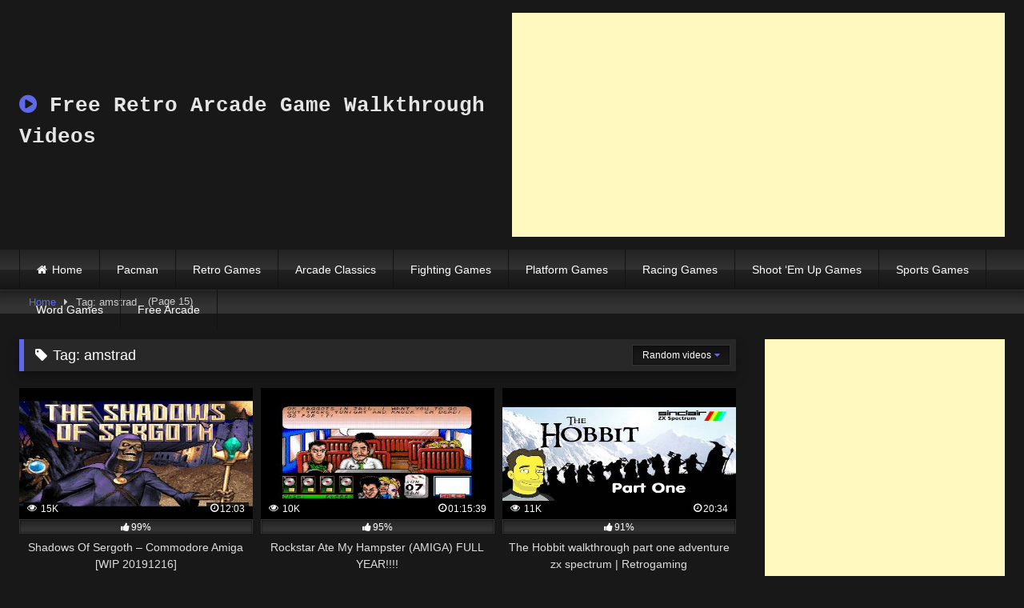

--- FILE ---
content_type: text/html
request_url: https://alizta.com/tag/amstrad/page/15/
body_size: 8009
content:
<!DOCTYPE html><html lang="en-GB"><head><meta charset="UTF-8"><meta content='width=device-width, initial-scale=1.0, maximum-scale=1.0, user-scalable=0' name='viewport' /><link rel="preload" href="https://alizta.com/wp-content/themes/retrotube/assets/stylesheets/font-awesome/fonts/fontawesome-webfont.woff2?v=4.7.0" as="font" type="font/woff2" crossorigin><link rel="profile" href="http://gmpg.org/xfn/11"><link rel="icon" href="
https://alizta.com/wp-content/uploads/2021/05/Video-Game-Controller-Icon.svg_.png">  <script async src="https://www.googletagmanager.com/gtag/js?id=G-SYLH7YM5FP"></script> <script>window.dataLayer = window.dataLayer || [];
  function gtag(){dataLayer.push(arguments);}
  gtag('js', new Date());

  gtag('config', 'G-SYLH7YM5FP');</script> <script async src="https://pagead2.googlesyndication.com/pagead/js/adsbygoogle.js?client=ca-pub-7862314260701962"
     crossorigin="anonymous"></script> <meta name='robots' content='index, follow, max-image-preview:large, max-snippet:-1, max-video-preview:-1' /><link media="all" href="https://alizta.com/wp-content/cache/autoptimize/css/autoptimize_e6802e4aa6253ef81eca9e4710203725.css" rel="stylesheet" /><title>amstrad Archives | Page 15 of 15 | Free Retro Arcade Game Walkthrough Videos</title><link rel="canonical" href="https://alizta.com/tag/amstrad/page/15/" /><link rel="prev" href="https://alizta.com/tag/amstrad/page/14/" /><meta property="og:locale" content="en_GB" /><meta property="og:type" content="article" /><meta property="og:title" content="amstrad Archives | Page 15 of 15 | Free Retro Arcade Game Walkthrough Videos" /><meta property="og:url" content="https://alizta.com/tag/amstrad/" /><meta property="og:site_name" content="Free Retro Arcade Game Walkthrough Videos" /><meta name="twitter:card" content="summary_large_image" /><meta name="twitter:site" content="@_arcader_" /> <script type="application/ld+json" class="yoast-schema-graph">{"@context":"https://schema.org","@graph":[{"@type":"CollectionPage","@id":"https://alizta.com/tag/amstrad/","url":"https://alizta.com/tag/amstrad/page/15/","name":"amstrad Archives | Page 15 of 15 | Free Retro Arcade Game Walkthrough Videos","isPartOf":{"@id":"https://alizta.com/#website"},"primaryImageOfPage":{"@id":"https://alizta.com/tag/amstrad/page/15/#primaryimage"},"image":{"@id":"https://alizta.com/tag/amstrad/page/15/#primaryimage"},"thumbnailUrl":"https://alizta.com/wp-content/uploads/2021/05/shadows-of-sergoth-commodore-amiga-wip-20191216.jpg","breadcrumb":{"@id":"https://alizta.com/tag/amstrad/page/15/#breadcrumb"},"inLanguage":"en-GB"},{"@type":"ImageObject","inLanguage":"en-GB","@id":"https://alizta.com/tag/amstrad/page/15/#primaryimage","url":"https://alizta.com/wp-content/uploads/2021/05/shadows-of-sergoth-commodore-amiga-wip-20191216.jpg","contentUrl":"https://alizta.com/wp-content/uploads/2021/05/shadows-of-sergoth-commodore-amiga-wip-20191216.jpg","width":480,"height":360},{"@type":"BreadcrumbList","@id":"https://alizta.com/tag/amstrad/page/15/#breadcrumb","itemListElement":[{"@type":"ListItem","position":1,"name":"Home","item":"https://alizta.com/"},{"@type":"ListItem","position":2,"name":"amstrad"}]},{"@type":"WebSite","@id":"https://alizta.com/#website","url":"https://alizta.com/","name":"Free Retro Arcade Game Walkthrough Videos","description":"","potentialAction":[{"@type":"SearchAction","target":{"@type":"EntryPoint","urlTemplate":"https://alizta.com/?s={search_term_string}"},"query-input":"required name=search_term_string"}],"inLanguage":"en-GB"}]}</script> <link rel="alternate" type="application/rss+xml" title="Free Retro Arcade Game Walkthrough Videos &raquo; Feed" href="https://alizta.com/feed/" /><link rel="alternate" type="application/rss+xml" title="Free Retro Arcade Game Walkthrough Videos &raquo; Comments Feed" href="https://alizta.com/comments/feed/" /><link rel="alternate" type="application/rss+xml" title="Free Retro Arcade Game Walkthrough Videos &raquo; amstrad Tag Feed" href="https://alizta.com/tag/amstrad/feed/" /> <script type='text/javascript' src='https://alizta.com/wp-includes/js/jquery/jquery.js' id='jquery-core-js'></script> <link rel="https://api.w.org/" href="https://alizta.com/wp-json/" /><link rel="alternate" type="application/json" href="https://alizta.com/wp-json/wp/v2/tags/10969" /><link rel="EditURI" type="application/rsd+xml" title="RSD" href="https://alizta.com/xmlrpc.php?rsd" /><link rel="wlwmanifest" type="application/wlwmanifest+xml" href="https://alizta.com/wp-includes/wlwmanifest.xml" /><meta name="generator" content="WordPress 6.1.1" /></head><body
class="archive paged tag tag-amstrad tag-10969 wp-embed-responsive paged-15 tag-paged-15 hfeed"><div id="page"> <a class="skip-link screen-reader-text" href="#content">Skip to content</a><header id="masthead" class="site-header" role="banner"><div class="site-branding row"><div class="logo"><p class="site-title"><a href="https://alizta.com/" rel="home"> <i class="fa fa-play-circle"></i> Free Retro Arcade Game Walkthrough Videos</a></p><p class="site-description"></p></div><div class="happy-header"> <script async src="https://pagead2.googlesyndication.com/pagead/js/adsbygoogle.js?client=ca-pub-7862314260701962"
     crossorigin="anonymous"></script>  <ins class="adsbygoogle"
 style="display:block"
 data-ad-client="ca-pub-7862314260701962"
 data-ad-slot="9806141634"
 data-ad-format="auto"
 data-full-width-responsive="true"></ins> <script>(adsbygoogle = window.adsbygoogle || []).push({});</script> </div></div><nav id="site-navigation" class="main-navigation
 " role="navigation"><div id="head-mobile"></div><div class="button-nav"></div><ul id="menu-main-menu" class="row"><li id="menu-item-13" class="home-icon menu-item menu-item-type-custom menu-item-object-custom menu-item-home menu-item-13"><a href="https://alizta.com">Home</a></li><li id="menu-item-28505" class="menu-item menu-item-type-custom menu-item-object-custom menu-item-28505"><a href="https://pacman.cc">Pacman</a></li><li id="menu-item-2444" class="menu-item menu-item-type-custom menu-item-object-custom menu-item-2444"><a href="https://arcader.com/">Retro Games</a></li><li id="menu-item-2445" class="menu-item menu-item-type-custom menu-item-object-custom menu-item-2445"><a href="https://arcader.com/category/arcade-classics/">Arcade Classics</a></li><li id="menu-item-2446" class="menu-item menu-item-type-custom menu-item-object-custom menu-item-2446"><a href="https://arcader.com/category/fighting/">Fighting Games</a></li><li id="menu-item-2447" class="menu-item menu-item-type-custom menu-item-object-custom menu-item-2447"><a href="https://arcader.com/category/platform/">Platform Games</a></li><li id="menu-item-2448" class="menu-item menu-item-type-custom menu-item-object-custom menu-item-2448"><a href="https://arcader.com/category/racing/">Racing Games</a></li><li id="menu-item-2449" class="menu-item menu-item-type-custom menu-item-object-custom menu-item-2449"><a href="https://arcader.com/category/shoot-em-up/">Shoot &#8216;Em Up Games</a></li><li id="menu-item-2450" class="menu-item menu-item-type-custom menu-item-object-custom menu-item-2450"><a href="https://arcader.com/category/sports/">Sports Games</a></li><li id="menu-item-28507" class="menu-item menu-item-type-custom menu-item-object-custom menu-item-28507"><a href="https://wordgames.cc">Word Games</a></li><li id="menu-item-28509" class="menu-item menu-item-type-custom menu-item-object-custom menu-item-28509"><a href="https://gamescomet.net">Free Arcade</a></li></ul></nav><div class="clear"></div><div class="happy-header-mobile"> <script async src="https://pagead2.googlesyndication.com/pagead/js/adsbygoogle.js?client=ca-pub-7862314260701962"
     crossorigin="anonymous"></script>  <ins class="adsbygoogle"
 style="display:block"
 data-ad-client="ca-pub-7862314260701962"
 data-ad-slot="5455833080"
 data-ad-format="auto"
 data-full-width-responsive="true"></ins> <script>(adsbygoogle = window.adsbygoogle || []).push({});</script> </div></header><div class="breadcrumbs-area"><div class="row"><div id="breadcrumbs"><a href="https://alizta.com">Home</a><span class="separator"><i class="fa fa-caret-right"></i></span><span class="current">Tag: amstrad</span> (Page 15)</div></div></div><div id="content" class="site-content row"><div id="primary" class="content-area with-sidebar-right"><main id="main" class="site-main with-sidebar-right" role="main"><header class="page-header"><h1 class="widget-title"><i class="fa fa-tag"></i>Tag: <span>amstrad</span></h1><div id="filters"><div class="filters-select">Random videos<div class="filters-options"> <span><a class="" href="https://alizta.com/tag/amstrad/?filter=latest">Latest videos</a></span> <span><a class="" href="https://alizta.com/tag/amstrad/?filter=most-viewed">Most viewed videos</a></span> <span><a class="" href="https://alizta.com/tag/amstrad/?filter=longest">Longest videos</a></span> <span><a class="" href="https://alizta.com/tag/amstrad/?filter=popular">Popular videos</a></span> <span><a class="" href="https://alizta.com/tag/amstrad/?filter=random">Random videos</a></span></div></div></div></header><div class="videos-list"><article data-video-uid="1" data-post-id="9115" class="loop-video thumb-block post-9115 post type-post status-publish format-video has-post-thumbnail hentry category-amiga tag-amiga tag-amstrad tag-commodore tag-dungeon-crawler tag-homebrew tag-indie-game tag-retrogaming tag-rpg post_format-post-format-video"> <a href="https://alizta.com/shadows-of-sergoth-commodore-amiga-wip-20191216/" title="Shadows Of Sergoth &#8211; Commodore Amiga [WIP 20191216]"><div class="post-thumbnail"><div class="post-thumbnail-container"><img width="300" height="168.75" data-src="https://alizta.com/wp-content/uploads/2021/05/shadows-of-sergoth-commodore-amiga-wip-20191216.jpg" alt="Shadows Of Sergoth &#8211; Commodore Amiga [WIP 20191216]"></div> <span class="views"><i class="fa fa-eye"></i> 15K</span> <span class="duration"><i class="fa fa-clock-o"></i>12:03</span></div><div class="rating-bar"><div class="rating-bar-meter" style="width:99%"></div><i class="fa fa-thumbs-up" aria-hidden="true"></i><span>99%</span></div><header class="entry-header"> <span>Shadows Of Sergoth &#8211; Commodore Amiga [WIP 20191216]</span></header> </a></article><article data-video-uid="2" data-post-id="8800" class="loop-video thumb-block post-8800 post type-post status-publish format-video has-post-thumbnail hentry category-amiga tag-amiga-video-game-platform tag-amstrad tag-atari tag-boy tag-c64 tag-code tag-codemasters tag-gameplay tag-games tag-gaming tag-gary tag-george tag-glitter tag-masters tag-peppa tag-retro tag-salt tag-spectrum tag-st tag-tos post_format-post-format-video"> <a href="https://alizta.com/rockstar-ate-my-hampster-amiga-full-year/" title="Rockstar Ate My Hampster (AMIGA) FULL YEAR!!!!"><div class="post-thumbnail"><div class="post-thumbnail-container"><img width="300" height="168.75" data-src="https://alizta.com/wp-content/uploads/2021/05/rockstar-ate-my-hampster-amiga-full-year.jpg" alt="Rockstar Ate My Hampster (AMIGA) FULL YEAR!!!!"></div> <span class="views"><i class="fa fa-eye"></i> 10K</span> <span class="duration"><i class="fa fa-clock-o"></i>01:15:39</span></div><div class="rating-bar"><div class="rating-bar-meter" style="width:95%"></div><i class="fa fa-thumbs-up" aria-hidden="true"></i><span>95%</span></div><header class="entry-header"> <span>Rockstar Ate My Hampster (AMIGA) FULL YEAR!!!!</span></header> </a></article><article data-video-uid="3" data-post-id="6895" class="loop-video thumb-block post-6895 post type-post status-publish format-video has-post-thumbnail hentry category-zx-spectrum tag-48k-spectrum-games tag-amstrad tag-baggins tag-gameplay tag-games tag-gandalf tag-hobbit tag-hobbit-adventure tag-hobbit-book tag-hobbit-game tag-hobbit-walkthrough tag-melbourne-house tag-middle-earth tag-retro tag-retrogaming tag-sinclair tag-sinclair-zx-spectrum tag-speccy tag-spectrum-48k tag-spectrum-games tag-text-adventure tag-the-hobbit tag-the-hobbit-walkthrough-part-one-adventure tag-the-hobbit-walkthrough-spectrum tag-the-hobbit-zx-spectrum tag-the-one-ring tag-tolkien tag-treasure tag-walk-through tag-walkthrough tag-wood-elf tag-z80 tag-zx tag-zx-spectrum tag-zx-spectrum-games post_format-post-format-video"> <a href="https://alizta.com/the-hobbit-walkthrough-part-one-adventure-zx-spectrum-retrogaming/" title="The Hobbit walkthrough part one adventure zx spectrum | Retrogaming"><div class="post-thumbnail"><div class="post-thumbnail-container"><img width="300" height="168.75" data-src="https://alizta.com/wp-content/uploads/2021/05/the-hobbit-walkthrough-part-one-adventure-zx-spectrum-retrogaming.jpg" alt="The Hobbit walkthrough part one adventure zx spectrum | Retrogaming"></div> <span class="views"><i class="fa fa-eye"></i> 11K</span> <span class="duration"><i class="fa fa-clock-o"></i>20:34</span></div><div class="rating-bar"><div class="rating-bar-meter" style="width:91%"></div><i class="fa fa-thumbs-up" aria-hidden="true"></i><span>91%</span></div><header class="entry-header"> <span>The Hobbit walkthrough part one adventure zx spectrum | Retrogaming</span></header> </a></article><article data-video-uid="4" data-post-id="6101" class="loop-video thumb-block post-6101 post type-post status-publish format-video has-post-thumbnail hentry category-commodore-64-c64 tag-8-bits tag-8-bit tag-80s tag-8bit tag-8bits tag-amiga tag-amstrad tag-amstrad-cpc tag-atari tag-atari-st tag-c64 tag-classic-games tag-commodore tag-commodore-64 tag-commodore-amiga tag-cpc tag-dinamic tag-dinamic-software tag-game-remake tag-game-remakes tag-games tag-msx tag-msx-computer tag-msx-home-computer tag-pixelart tag-remakes tag-retrogaming tag-retroremakes tag-speccy tag-spectrum tag-videogames tag-zx-spectrum post_format-post-format-video"> <a href="https://alizta.com/freddy-hardest-1987-dinamic-commodore-64-2-2-full-gameplay-walkthrough-longplay/" title="Freddy Hardest (1987, Dinamic) &#8211; Commodore 64 &#8211; 2/2 Full #gameplay #walkthrough #longplay"><div class="post-thumbnail"><div class="post-thumbnail-container"><img width="300" height="168.75" data-src="https://alizta.com/wp-content/uploads/2021/05/freddy-hardest-1987-dinamic-commodore-64-2-2-full-gameplay-walkthrough-longplay.jpg" alt="Freddy Hardest (1987, Dinamic) &#8211; Commodore 64 &#8211; 2/2 Full #gameplay #walkthrough #longplay"></div> <span class="views"><i class="fa fa-eye"></i> 15K</span> <span class="duration"><i class="fa fa-clock-o"></i>06:02</span></div><div class="rating-bar"><div class="rating-bar-meter" style="width:95%"></div><i class="fa fa-thumbs-up" aria-hidden="true"></i><span>95%</span></div><header class="entry-header"> <span>Freddy Hardest (1987, Dinamic) &#8211; Commodore 64 &#8211; 2/2 Full #gameplay #walkthrough #longplay</span></header> </a></article><article data-video-uid="5" data-post-id="6038" class="loop-video thumb-block post-6038 post type-post status-publish format-video has-post-thumbnail hentry category-commodore-64-c64 tag-8-bits tag-8-bit tag-80s tag-8bit tag-8bits tag-amiga tag-amstrad tag-amstrad-cpc tag-atari tag-atari-st tag-c64 tag-classic-games tag-commodore tag-commodore-64 tag-commodore-amiga tag-cpc tag-dinamic tag-dinamic-software tag-game-remake tag-game-remakes tag-games tag-msx tag-msx-computer tag-msx-home-computer tag-pixelart tag-remakes tag-retrogaming tag-retroremakes tag-speccy tag-spectrum tag-videogames tag-zx-spectrum post_format-post-format-video"> <a href="https://alizta.com/freddy-hardest-1987-dinamic-commodore-64-1-2-full-gameplay-walkthrough-longplay/" title="Freddy Hardest (1987, Dinamic) &#8211; Commodore 64 &#8211; 1/2 Full #gameplay #walkthrough #longplay"><div class="post-thumbnail"><div class="post-thumbnail-container"><img width="300" height="168.75" data-src="https://alizta.com/wp-content/uploads/2021/05/freddy-hardest-1987-dinamic-commodore-64-1-2-full-gameplay-walkthrough-longplay.jpg" alt="Freddy Hardest (1987, Dinamic) &#8211; Commodore 64 &#8211; 1/2 Full #gameplay #walkthrough #longplay"></div> <span class="views"><i class="fa fa-eye"></i> 5K</span> <span class="duration"><i class="fa fa-clock-o"></i>03:55</span></div><div class="rating-bar"><div class="rating-bar-meter" style="width:95%"></div><i class="fa fa-thumbs-up" aria-hidden="true"></i><span>95%</span></div><header class="entry-header"> <span>Freddy Hardest (1987, Dinamic) &#8211; Commodore 64 &#8211; 1/2 Full #gameplay #walkthrough #longplay</span></header> </a></article><article data-video-uid="6" data-post-id="5799" class="loop-video thumb-block post-5799 post type-post status-publish format-video has-post-thumbnail hentry category-commodore-64-c64 tag-7354 tag-amstrad tag-bamse tag-ben tag-c64 tag-c64-wiki tag-commodore tag-complete tag-daglish tag-jack tag-longrun tag-nipper tag-spectrum tag-walkthrough post_format-post-format-video"> <a href="https://alizta.com/jack-the-nipper-c64-complete-walkthrough-100-naughtyness/" title="&quot;Jack the Nipper&quot; [C64] Complete Walkthrough 100% Naughtyness"><div class="post-thumbnail"><div class="post-thumbnail-container"><img width="300" height="168.75" data-src="https://alizta.com/wp-content/uploads/2021/05/jack-the-nipper-c64-complete-walkthrough-100-naughtyness.jpg" alt="&quot;Jack the Nipper&quot; [C64] Complete Walkthrough 100% Naughtyness"></div> <span class="views"><i class="fa fa-eye"></i> 7K</span> <span class="duration"><i class="fa fa-clock-o"></i>08:30</span></div><div class="rating-bar"><div class="rating-bar-meter" style="width:98%"></div><i class="fa fa-thumbs-up" aria-hidden="true"></i><span>98%</span></div><header class="entry-header"> <span>&quot;Jack the Nipper&quot; [C64] Complete Walkthrough 100% Naughtyness</span></header> </a></article><article data-video-uid="7" data-post-id="5738" class="loop-video thumb-block post-5738 post type-post status-publish format-video has-post-thumbnail hentry category-commodore-64-c64 tag-12979 tag-7354 tag-amstrad tag-atari tag-commodore tag-games tag-joystick tag-longrun tag-olympic tag-schneider tag-ski tag-skier tag-slalom tag-snow tag-snowski tag-spectrum tag-vcs tag-walkthrough tag-winter post_format-post-format-video"> <a href="https://alizta.com/slalom-skier-c64-complete-longrun-walkthrough/" title="&quot;Slalom&quot; / &quot;Skier&quot; [C64] Complete Longrun / Walkthrough"><div class="post-thumbnail"><div class="post-thumbnail-container"><img width="300" height="168.75" data-src="https://alizta.com/wp-content/uploads/2021/05/slalom-skier-c64-complete-longrun-walkthrough.jpg" alt="&quot;Slalom&quot; / &quot;Skier&quot; [C64] Complete Longrun / Walkthrough"></div> <span class="views"><i class="fa fa-eye"></i> 4K</span> <span class="duration"><i class="fa fa-clock-o"></i>09:59</span></div><div class="rating-bar"><div class="rating-bar-meter" style="width:94%"></div><i class="fa fa-thumbs-up" aria-hidden="true"></i><span>94%</span></div><header class="entry-header"> <span>&quot;Slalom&quot; / &quot;Skier&quot; [C64] Complete Longrun / Walkthrough</span></header> </a></article><article data-video-uid="8" data-post-id="5711" class="loop-video thumb-block post-5711 post type-post status-publish format-video has-post-thumbnail hentry category-commodore-64-c64 tag-12351 tag-12353 tag-12352 tag-8bit tag-amiga tag-amstrad tag-amstrad-cpc-computer tag-amstrad-gx4000-video-game-platform tag-atari tag-bbc-micro tag-c64 tag-commentary tag-cpc tag-doctor-who-tv-program tag-doctor-who-and-the-mines-of-terror-video-game tag-dr-who tag-gameplay tag-longplay tag-micropower tag-msx tag-nintendo tag-pc tag-playthrough tag-retro-gaming tag-review tag-spectrum tag-video-game-industry tag-walkthrough post_format-post-format-video"> <a href="https://alizta.com/amstrad-cpc-doctor-who-and-the-mines-of-terror-walkthrough-part-4-of-4-reactor-escape/" title="[AMSTRAD CPC] Doctor Who And The Mines Of Terror &#8211; Walkthrough (Part 4 of 4 &#8211; &quot;Reactor &amp; Escape!&quot;)"><div class="post-thumbnail"><div class="post-thumbnail-container"><img width="300" height="168.75" data-src="https://alizta.com/wp-content/uploads/2021/05/amstrad-cpc-doctor-who-and-the-mines-of-terror-walkthrough-part-4-of-4-reactor-escape.jpg" alt="[AMSTRAD CPC] Doctor Who And The Mines Of Terror &#8211; Walkthrough (Part 4 of 4 &#8211; &quot;Reactor &amp; Escape!&quot;)"></div> <span class="views"><i class="fa fa-eye"></i> 13K</span> <span class="duration"><i class="fa fa-clock-o"></i>14:41</span></div><div class="rating-bar"><div class="rating-bar-meter" style="width:92%"></div><i class="fa fa-thumbs-up" aria-hidden="true"></i><span>92%</span></div><header class="entry-header"> <span>[AMSTRAD CPC] Doctor Who And The Mines Of Terror &#8211; Walkthrough (Part 4 of 4 &#8211; &quot;Reactor &amp; Escape!&quot;)</span></header> </a></article><article data-video-uid="9" data-post-id="5548" class="loop-video thumb-block post-5548 post type-post status-publish format-video has-post-thumbnail hentry category-commodore-64-c64 tag-8-bits tag-8-bit tag-80s tag-8bit tag-8bits tag-amstrad tag-amstrad-cpc tag-beos tag-c64 tag-chris-hinsley tag-classic-games tag-commodore tag-commodore-64 tag-cpc tag-full-walkthrough tag-game-remake tag-game-remakes tag-gameplay tag-games tag-linux tag-longplay tag-matriax tag-mikro-gen tag-pixelart tag-pyjamarama tag-remakes tag-retrogaming tag-retroremakes tag-speccy tag-spectrum tag-videogames tag-walkthrough tag-windows tag-zx-spectrum post_format-post-format-video"> <a href="https://alizta.com/pyjamarama-remake-gameplay-full-game-walkthrough-longplay/" title="&#39;Pyjamarama&#39; remake Gameplay Full Game #Walkthrough #longplay"><div class="post-thumbnail"><div class="post-thumbnail-container"><img width="300" height="168.75" data-src="https://alizta.com/wp-content/uploads/2021/05/pyjamarama-remake-gameplay-full-game-walkthrough-longplay.jpg" alt="&#39;Pyjamarama&#39; remake Gameplay Full Game #Walkthrough #longplay"></div> <span class="views"><i class="fa fa-eye"></i> 6K</span> <span class="duration"><i class="fa fa-clock-o"></i>25:59</span></div><div class="rating-bar"><div class="rating-bar-meter" style="width:98%"></div><i class="fa fa-thumbs-up" aria-hidden="true"></i><span>98%</span></div><header class="entry-header"> <span>&#39;Pyjamarama&#39; remake Gameplay Full Game #Walkthrough #longplay</span></header> </a></article><article data-video-uid="10" data-post-id="5281" class="loop-video thumb-block post-5281 post type-post status-publish format-video has-post-thumbnail hentry category-commodore-64-c64 tag-12351 tag-12353 tag-12352 tag-8bit tag-amiga tag-amstrad tag-amstrad-cpc-computer tag-atari tag-bbc-micro tag-c64 tag-commentary tag-cpc tag-doctor-who-tv-program tag-doctor-who-and-the-mines-of-terror-video-game tag-dr-who tag-gameplay tag-gx4000 tag-longplay tag-micropower tag-msx tag-nintendo tag-pc tag-playthrough tag-retro-gaming tag-review tag-spectrum tag-video-game-industry tag-walkthrough post_format-post-format-video"> <a href="https://alizta.com/amstrad-cpc-doctor-who-and-the-mines-of-terror-walkthrough-part-3-of-4-main-puzzles/" title="[AMSTRAD CPC] Doctor Who And The Mines Of Terror &#8211; Walkthrough (Part 3 of 4 &#8211; &quot;Main Puzzles!&quot;)"><div class="post-thumbnail"><div class="post-thumbnail-container"><img width="300" height="168.75" data-src="https://alizta.com/wp-content/uploads/2021/05/amstrad-cpc-doctor-who-and-the-mines-of-terror-walkthrough-part-3-of-4-main-puzzles.jpg" alt="[AMSTRAD CPC] Doctor Who And The Mines Of Terror &#8211; Walkthrough (Part 3 of 4 &#8211; &quot;Main Puzzles!&quot;)"></div> <span class="views"><i class="fa fa-eye"></i> 17K</span> <span class="duration"><i class="fa fa-clock-o"></i>20:31</span></div><div class="rating-bar"><div class="rating-bar-meter" style="width:96%"></div><i class="fa fa-thumbs-up" aria-hidden="true"></i><span>96%</span></div><header class="entry-header"> <span>[AMSTRAD CPC] Doctor Who And The Mines Of Terror &#8211; Walkthrough (Part 3 of 4 &#8211; &quot;Main Puzzles!&quot;)</span></header> </a></article><article data-video-uid="11" data-post-id="5051" class="loop-video thumb-block post-5051 post type-post status-publish format-video has-post-thumbnail hentry category-commodore-64-c64 tag-11215 tag-11423 tag-11077 tag-11114 tag-2864 tag-50 tag-2878 tag-2620 tag-1159 tag-530 tag-450 tag-adventure tag-amiga tag-amstrad tag-arcade tag-atari tag-c64 tag-caves-of-oberon tag-cees-kramer tag-coin-op tag-commodore-64-computer tag-conversion tag-de-grotten-van-oberon tag-ending tag-epyx tag-games tag-german tag-gremlin tag-konami tag-labyrinth tag-longplay tag-maze tag-namco tag-platform tag-radarsoft tag-retro tag-spectrum tag-taito tag-uranus tag-video tag-walkthrough tag-zx post_format-post-format-video"> <a href="https://alizta.com/c64-longplay-caves-of-oberon/" title="C64 Longplay &#8211; Caves of Oberon"><div class="post-thumbnail"><div class="post-thumbnail-container"><img width="300" height="168.75" data-src="https://alizta.com/wp-content/uploads/2021/05/c64-longplay-caves-of-oberon.jpg" alt="C64 Longplay &#8211; Caves of Oberon"></div> <span class="views"><i class="fa fa-eye"></i> 2K</span> <span class="duration"><i class="fa fa-clock-o"></i>22:34</span></div><div class="rating-bar"><div class="rating-bar-meter" style="width:95%"></div><i class="fa fa-thumbs-up" aria-hidden="true"></i><span>95%</span></div><header class="entry-header"> <span>C64 Longplay &#8211; Caves of Oberon</span></header> </a></article><article data-video-uid="12" data-post-id="4841" class="loop-video thumb-block post-4841 post type-post status-publish format-video has-post-thumbnail hentry category-commodore-64-c64 tag-7354 tag-adventure tag-amiga tag-amstrad tag-arcade tag-atari tag-c16 tag-c64 tag-coin-op tag-commodore tag-conversion tag-darrell-etherington tag-david-pringle tag-electric-dreams tag-ending tag-epyx tag-games tag-gareth-blower tag-geoff-quilley tag-german tag-gremlin tag-jonathan-hare tag-ken-meadly tag-konami tag-longplay tag-namco tag-paul-brittain tag-platform tag-retro tag-richard-yapp tag-rms-titanic tag-sir tag-spectrum tag-stephen-robertson tag-steven-green tag-taito tag-vic-20 tag-video tag-walkthrough post_format-post-format-video"> <a href="https://alizta.com/c64-longplay-rms-titanic-full-walkthrough-part-1-of-3/" title="C64 Longplay: RMS Titanic (FULL WALKTHROUGH) (Part 1 of 3)"><div class="post-thumbnail"><div class="post-thumbnail-container"><img width="300" height="168.75" data-src="https://alizta.com/wp-content/uploads/2021/05/c64-longplay-rms-titanic-full-walkthrough-part-1-of-3.jpg" alt="C64 Longplay: RMS Titanic (FULL WALKTHROUGH) (Part 1 of 3)"></div> <span class="views"><i class="fa fa-eye"></i> 10K</span> <span class="duration"><i class="fa fa-clock-o"></i>01:15:46</span></div><div class="rating-bar"><div class="rating-bar-meter" style="width:95%"></div><i class="fa fa-thumbs-up" aria-hidden="true"></i><span>95%</span></div><header class="entry-header"> <span>C64 Longplay: RMS Titanic (FULL WALKTHROUGH) (Part 1 of 3)</span></header> </a></article><article data-video-uid="13" data-post-id="4817" class="loop-video thumb-block post-4817 post type-post status-publish format-video has-post-thumbnail hentry category-commodore-64-c64 tag-8-bit-games tag-8-bit tag-a500 tag-amstrad tag-amstrad-cpc tag-apple tag-asmr tag-atari tag-bandersnatch tag-bit-games tag-c64 tag-chip-tunes tag-chiptunes tag-commodore tag-commodore-64 tag-commodore-amiga tag-computer tag-electronics tag-how-to tag-music tag-netflix tag-perifractic tag-periphrastic-retro-recipes tag-reddeadredemption2 tag-refurbish tag-refurbishment tag-refurbs tag-restoration tag-retro tag-retro-gaming tag-retrocomputing tag-retrogaming tag-sid-chip tag-soldering tag-walkthrough tag-zx-spectrum-next post_format-post-format-video"> <a href="https://alizta.com/hibernated-walkthrough-longplay-why-8-bit-games-beat-new-ones/" title="&quot;Hibernated&quot; Walkthrough Longplay | Why 8-Bit Games Beat New Ones"><div class="post-thumbnail"><div class="post-thumbnail-container"><img width="300" height="168.75" data-src="https://alizta.com/wp-content/uploads/2021/05/hibernated-walkthrough-longplay-why-8-bit-games-beat-new-ones.jpg" alt="&quot;Hibernated&quot; Walkthrough Longplay | Why 8-Bit Games Beat New Ones"></div> <span class="views"><i class="fa fa-eye"></i> 5K</span> <span class="duration"><i class="fa fa-clock-o"></i>38:49</span></div><div class="rating-bar"><div class="rating-bar-meter" style="width:97%"></div><i class="fa fa-thumbs-up" aria-hidden="true"></i><span>97%</span></div><header class="entry-header"> <span>&quot;Hibernated&quot; Walkthrough Longplay | Why 8-Bit Games Beat New Ones</span></header> </a></article><article data-video-uid="14" data-post-id="4759" class="loop-video thumb-block post-4759 post type-post status-publish format-video has-post-thumbnail hentry category-commodore-64-c64 tag-7354 tag-adventure tag-amiga tag-amstrad tag-arcade tag-atari tag-c16 tag-c64 tag-coin-op tag-commodore tag-conversion tag-electric-dreams tag-ending tag-epyx tag-games tag-german tag-gremlin tag-konami tag-longplay tag-namco tag-platform tag-retro tag-rms-titanic tag-spectrum tag-taito tag-vic-20 tag-video tag-walkthrough post_format-post-format-video"> <a href="https://alizta.com/c64-longplay-rms-titanic-full-walkthrough-part-3-of-3/" title="C64 Longplay: RMS Titanic (FULL WALKTHROUGH) (Part 3 of 3)"><div class="post-thumbnail"><div class="post-thumbnail-container"><img width="300" height="168.75" data-src="https://alizta.com/wp-content/uploads/2021/05/c64-longplay-rms-titanic-full-walkthrough-part-3-of-3.jpg" alt="C64 Longplay: RMS Titanic (FULL WALKTHROUGH) (Part 3 of 3)"></div> <span class="views"><i class="fa fa-eye"></i> 3K</span> <span class="duration"><i class="fa fa-clock-o"></i>01:49:11</span></div><div class="rating-bar"><div class="rating-bar-meter" style="width:96%"></div><i class="fa fa-thumbs-up" aria-hidden="true"></i><span>96%</span></div><header class="entry-header"> <span>C64 Longplay: RMS Titanic (FULL WALKTHROUGH) (Part 3 of 3)</span></header> </a></article><article data-video-uid="15" data-post-id="4471" class="loop-video thumb-block post-4471 post type-post status-publish format-video has-post-thumbnail hentry category-commodore-64-c64 tag-7354 tag-adventure tag-amiga tag-amstrad tag-arcade tag-atari tag-c16 tag-c64 tag-coin-op tag-commodore tag-conversion tag-electric-dreams tag-ending tag-epyx tag-games tag-german tag-gremlin tag-konami tag-longplay tag-namco tag-platform tag-retro tag-rms-titanic tag-spectrum tag-taito tag-vic-20 tag-video tag-walkthrough post_format-post-format-video"> <a href="https://alizta.com/c64-longplay-rms-titanic-full-walkthrough-part-2-of-3/" title="C64 Longplay: RMS Titanic (FULL WALKTHROUGH) (Part 2 of 3)"><div class="post-thumbnail"><div class="post-thumbnail-container"><img width="300" height="168.75" data-src="https://alizta.com/wp-content/uploads/2021/05/c64-longplay-rms-titanic-full-walkthrough-part-2-of-3.jpg" alt="C64 Longplay: RMS Titanic (FULL WALKTHROUGH) (Part 2 of 3)"></div> <span class="views"><i class="fa fa-eye"></i> 15K</span> <span class="duration"><i class="fa fa-clock-o"></i>01:17:57</span></div><div class="rating-bar"><div class="rating-bar-meter" style="width:97%"></div><i class="fa fa-thumbs-up" aria-hidden="true"></i><span>97%</span></div><header class="entry-header"> <span>C64 Longplay: RMS Titanic (FULL WALKTHROUGH) (Part 2 of 3)</span></header> </a></article></div><div class="pagination"><ul><li><a href="https://alizta.com/tag/amstrad/">First</a></li><li><a href="https://alizta.com/tag/amstrad/page/14/">Previous</a></li><li><a href="https://alizta.com/tag/amstrad/page/11/" class="inactive">11</a></li><li><a href="https://alizta.com/tag/amstrad/page/12/" class="inactive">12</a></li><li><a href="https://alizta.com/tag/amstrad/page/13/" class="inactive">13</a></li><li><a href="https://alizta.com/tag/amstrad/page/14/" class="inactive">14</a></li><li><a class="current">15</a></li></ul></div></main></div><aside id="sidebar" class="widget-area with-sidebar-right" role="complementary"><div class="happy-sidebar"> <script async src="https://pagead2.googlesyndication.com/pagead/js/adsbygoogle.js?client=ca-pub-7862314260701962"
     crossorigin="anonymous"></script>  <ins class="adsbygoogle"
 style="display:block"
 data-ad-client="ca-pub-7862314260701962"
 data-ad-slot="3240733284"
 data-ad-format="auto"
 data-full-width-responsive="true"></ins> <script>(adsbygoogle = window.adsbygoogle || []).push({});</script> </div><section id="search-2" class="widget widget_search"><form role="search" method="get" class="search-form" action="https://alizta.com/"> <label> <span class="screen-reader-text">Search for:</span> <input type="search" class="search-field" placeholder="Search &hellip;" value="" name="s" /> </label> <input type="submit" class="search-submit" value="Search" /></form></section><section id="categories-2" class="widget widget_categories"><h2 class="widget-title">Categories</h2><ul><li class="cat-item cat-item-6709"><a href="https://alizta.com/category/amiga/">Amiga</a></li><li class="cat-item cat-item-18747"><a href="https://alizta.com/category/amstrad-cpc/">Amstrad CPC</a></li><li class="cat-item cat-item-50848"><a href="https://alizta.com/category/atari-others/">Atari (others)</a></li><li class="cat-item cat-item-16789"><a href="https://alizta.com/category/atari-st/">Atari ST</a></li><li class="cat-item cat-item-6707"><a href="https://alizta.com/category/commodore-64-c64/">Commodore 64 (C64)</a></li><li class="cat-item cat-item-38760"><a href="https://alizta.com/category/dreamcast/">Dreamcast</a></li><li class="cat-item cat-item-40731"><a href="https://alizta.com/category/game-cube/">Game Cube</a></li><li class="cat-item cat-item-46206"><a href="https://alizta.com/category/gameboy/">Gameboy</a></li><li class="cat-item cat-item-16938"><a href="https://alizta.com/category/ms-dos/">MS-DOS</a></li><li class="cat-item cat-item-25629"><a href="https://alizta.com/category/n64/">N64</a></li><li class="cat-item cat-item-6706"><a href="https://alizta.com/category/nes-nintendo/">NES (Nintendo)</a></li><li class="cat-item cat-item-40732"><a href="https://alizta.com/category/nintendo-ds/">Nintendo DS</a></li><li class="cat-item cat-item-6710"><a href="https://alizta.com/category/playstation-1-ps1/">Playstation 1 (PS1)</a></li><li class="cat-item cat-item-6711"><a href="https://alizta.com/category/playstation-2-ps2/">Playstation 2 (PS2)</a></li><li class="cat-item cat-item-38759"><a href="https://alizta.com/category/sega-32/">Sega 32</a></li><li class="cat-item cat-item-40240"><a href="https://alizta.com/category/sega-cd/">Sega CD</a></li><li class="cat-item cat-item-1"><a href="https://alizta.com/category/sega-genesis-mega-drive/">Sega Genesis (Mega Drive)</a></li><li class="cat-item cat-item-37941"><a href="https://alizta.com/category/sega-master-system/">Sega Master System</a></li><li class="cat-item cat-item-37940"><a href="https://alizta.com/category/sega-saturn/">Sega Saturn</a></li><li class="cat-item cat-item-6705"><a href="https://alizta.com/category/snes-super-nintendo/">SNES (Super Nintendo)</a></li><li class="cat-item cat-item-18984"><a href="https://alizta.com/category/vic-20/">VIC 20</a></li><li class="cat-item cat-item-6708"><a href="https://alizta.com/category/zx-spectrum/">ZX Spectrum</a></li></ul></section><section id="tag_cloud-2" class="widget widget_tag_cloud"><h2 class="widget-title">Tags</h2><div class="tagcloud"><a href="https://alizta.com/tag/100/" class="tag-cloud-link tag-link-164 tag-link-position-1" style="font-size: 8.1228070175439pt;" aria-label="100% (514 items)">100%</a> <a href="https://alizta.com/tag/adventure/" class="tag-cloud-link tag-link-845 tag-link-position-2" style="font-size: 8.4912280701754pt;" aria-label="Adventure (543 items)">Adventure</a> <a href="https://alizta.com/tag/amiga/" class="tag-cloud-link tag-link-2678 tag-link-position-3" style="font-size: 11.684210526316pt;" aria-label="Amiga (996 items)">Amiga</a> <a href="https://alizta.com/tag/atari/" class="tag-cloud-link tag-link-2195 tag-link-position-4" style="font-size: 8pt;" aria-label="Atari (503 items)">Atari</a> <a href="https://alizta.com/tag/c64/" class="tag-cloud-link tag-link-3570 tag-link-position-5" style="font-size: 9.2280701754386pt;" aria-label="c64 (628 items)">c64</a> <a href="https://alizta.com/tag/commentary/" class="tag-cloud-link tag-link-178 tag-link-position-6" style="font-size: 8.859649122807pt;" aria-label="commentary (586 items)">commentary</a> <a href="https://alizta.com/tag/commodore/" class="tag-cloud-link tag-link-3568 tag-link-position-7" style="font-size: 8.859649122807pt;" aria-label="commodore (586 items)">commodore</a> <a href="https://alizta.com/tag/complete/" class="tag-cloud-link tag-link-140 tag-link-position-8" style="font-size: 9.2280701754386pt;" aria-label="Complete (632 items)">Complete</a> <a href="https://alizta.com/tag/console/" class="tag-cloud-link tag-link-104 tag-link-position-9" style="font-size: 8pt;" aria-label="Console (500 items)">Console</a> <a href="https://alizta.com/tag/end/" class="tag-cloud-link tag-link-693 tag-link-position-10" style="font-size: 8.2456140350877pt;" aria-label="end (528 items)">end</a> <a href="https://alizta.com/tag/ending/" class="tag-cloud-link tag-link-8 tag-link-position-11" style="font-size: 12.543859649123pt;" aria-label="ending (1,162 items)">ending</a> <a href="https://alizta.com/tag/game/" class="tag-cloud-link tag-link-27 tag-link-position-12" style="font-size: 17.701754385965pt;" aria-label="Game (3,057 items)">Game</a> <a href="https://alizta.com/tag/gameplay/" class="tag-cloud-link tag-link-10 tag-link-position-13" style="font-size: 19.666666666667pt;" aria-label="gameplay (4,438 items)">gameplay</a> <a href="https://alizta.com/tag/games/" class="tag-cloud-link tag-link-141 tag-link-position-14" style="font-size: 12.789473684211pt;" aria-label="Games (1,231 items)">Games</a> <a href="https://alizta.com/tag/gaming/" class="tag-cloud-link tag-link-15 tag-link-position-15" style="font-size: 12.298245614035pt;" aria-label="gaming (1,130 items)">gaming</a> <a href="https://alizta.com/tag/genesis/" class="tag-cloud-link tag-link-25 tag-link-position-16" style="font-size: 9.8421052631579pt;" aria-label="Genesis (710 items)">Genesis</a> <a href="https://alizta.com/tag/guide/" class="tag-cloud-link tag-link-115 tag-link-position-17" style="font-size: 12.175438596491pt;" aria-label="Guide (1,101 items)">Guide</a> <a href="https://alizta.com/tag/hd/" class="tag-cloud-link tag-link-13 tag-link-position-18" style="font-size: 12.666666666667pt;" aria-label="HD (1,207 items)">HD</a> <a href="https://alizta.com/tag/intro/" class="tag-cloud-link tag-link-18 tag-link-position-19" style="font-size: 8.6140350877193pt;" aria-label="intro (555 items)">intro</a> <a href="https://alizta.com/tag/lets/" class="tag-cloud-link tag-link-55 tag-link-position-20" style="font-size: 12.052631578947pt;" aria-label="Let&#039;s (1,062 items)">Let&#039;s</a> <a href="https://alizta.com/tag/lets-play/" class="tag-cloud-link tag-link-90 tag-link-position-21" style="font-size: 16.473684210526pt;" aria-label="Let&#039;s Play (2,478 items)">Let&#039;s Play</a> <a href="https://alizta.com/tag/longplay/" class="tag-cloud-link tag-link-28 tag-link-position-22" style="font-size: 18.19298245614pt;" aria-label="longplay (3,413 items)">longplay</a> <a href="https://alizta.com/tag/nes/" class="tag-cloud-link tag-link-1276 tag-link-position-23" style="font-size: 12.789473684211pt;" aria-label="nes (1,236 items)">nes</a> <a href="https://alizta.com/tag/nintendo/" class="tag-cloud-link tag-link-166 tag-link-position-24" style="font-size: 15.736842105263pt;" aria-label="Nintendo (2,139 items)">Nintendo</a> <a href="https://alizta.com/tag/no-commentary/" class="tag-cloud-link tag-link-16 tag-link-position-25" style="font-size: 11.070175438596pt;" aria-label="no commentary (900 items)">no commentary</a> <a href="https://alizta.com/tag/pc/" class="tag-cloud-link tag-link-160 tag-link-position-26" style="font-size: 9.8421052631579pt;" aria-label="PC (713 items)">PC</a> <a href="https://alizta.com/tag/play/" class="tag-cloud-link tag-link-51 tag-link-position-27" style="font-size: 13.157894736842pt;" aria-label="Play (1,325 items)">Play</a> <a href="https://alizta.com/tag/playstation/" class="tag-cloud-link tag-link-1248 tag-link-position-28" style="font-size: 10.333333333333pt;" aria-label="PlayStation (767 items)">PlayStation</a> <a href="https://alizta.com/tag/playthrough/" class="tag-cloud-link tag-link-17 tag-link-position-29" style="font-size: 19.666666666667pt;" aria-label="playthrough (4,453 items)">playthrough</a> <a href="https://alizta.com/tag/ps1/" class="tag-cloud-link tag-link-3651 tag-link-position-30" style="font-size: 8.1228070175439pt;" aria-label="PS1 (512 items)">PS1</a> <a href="https://alizta.com/tag/ps2/" class="tag-cloud-link tag-link-1259 tag-link-position-31" style="font-size: 9.8421052631579pt;" aria-label="ps2 (707 items)">ps2</a> <a href="https://alizta.com/tag/retro/" class="tag-cloud-link tag-link-20 tag-link-position-32" style="font-size: 14.877192982456pt;" aria-label="retro (1,811 items)">retro</a> <a href="https://alizta.com/tag/review/" class="tag-cloud-link tag-link-282 tag-link-position-33" style="font-size: 13.035087719298pt;" aria-label="review (1,274 items)">review</a> <a href="https://alizta.com/tag/secrets/" class="tag-cloud-link tag-link-274 tag-link-position-34" style="font-size: 8.7368421052632pt;" aria-label="secrets (573 items)">secrets</a> <a href="https://alizta.com/tag/sega/" class="tag-cloud-link tag-link-22 tag-link-position-35" style="font-size: 13.280701754386pt;" aria-label="Sega (1,356 items)">Sega</a> <a href="https://alizta.com/tag/snes/" class="tag-cloud-link tag-link-169 tag-link-position-36" style="font-size: 10.701754385965pt;" aria-label="SNES (824 items)">SNES</a> <a href="https://alizta.com/tag/solution/" class="tag-cloud-link tag-link-6 tag-link-position-37" style="font-size: 9.4736842105263pt;" aria-label="solution (663 items)">solution</a> <a href="https://alizta.com/tag/speedrun/" class="tag-cloud-link tag-link-7 tag-link-position-38" style="font-size: 12.666666666667pt;" aria-label="speedrun (1,214 items)">speedrun</a> <a href="https://alizta.com/tag/video/" class="tag-cloud-link tag-link-123 tag-link-position-39" style="font-size: 13.035087719298pt;" aria-label="Video (1,297 items)">Video</a> <a href="https://alizta.com/tag/video-game/" class="tag-cloud-link tag-link-12 tag-link-position-40" style="font-size: 14.754385964912pt;" aria-label="video game (1,766 items)">video game</a> <a href="https://alizta.com/tag/videogame/" class="tag-cloud-link tag-link-3209 tag-link-position-41" style="font-size: 9.3508771929825pt;" aria-label="videogame (642 items)">videogame</a> <a href="https://alizta.com/tag/walkthrough/" class="tag-cloud-link tag-link-3 tag-link-position-42" style="font-size: 22pt;" aria-label="walkthrough (6,893 items)">walkthrough</a> <a href="https://alizta.com/tag/zx-spectrum/" class="tag-cloud-link tag-link-6246 tag-link-position-43" style="font-size: 9.719298245614pt;" aria-label="zx spectrum (696 items)">zx spectrum</a> <a href="https://alizta.com/tag/zxspectrum/" class="tag-cloud-link tag-link-10987 tag-link-position-44" style="font-size: 8.6140350877193pt;" aria-label="zxspectrum (565 items)">zxspectrum</a> <a href="https://alizta.com/tag/%d0%bf%d1%80%d0%be%d1%85%d0%be%d0%b6%d0%b4%d0%b5%d0%bd%d0%b8%d0%b5/" class="tag-cloud-link tag-link-4 tag-link-position-45" style="font-size: 8.6140350877193pt;" aria-label="прохождение (555 items)">прохождение</a></div></section><section id="text-5" class="widget widget_text"><div class="textwidget"></div></section></aside></div><footer id="colophon" class="site-footer
" role="contentinfo"><div class="row"><div class="happy-footer-mobile"> <script async src="https://pagead2.googlesyndication.com/pagead/js/adsbygoogle.js?client=ca-pub-7862314260701962"
     crossorigin="anonymous"></script>  <ins class="adsbygoogle"
 style="display:block"
 data-ad-client="ca-pub-7862314260701962"
 data-ad-slot="5455833080"
 data-ad-format="auto"
 data-full-width-responsive="true"></ins> <script>(adsbygoogle = window.adsbygoogle || []).push({});</script> </div><div class="happy-footer"> <script async src="https://pagead2.googlesyndication.com/pagead/js/adsbygoogle.js?client=ca-pub-7862314260701962"
     crossorigin="anonymous"></script>  <ins class="adsbygoogle"
 style="display:block"
 data-ad-client="ca-pub-7862314260701962"
 data-ad-slot="6796834919"
 data-ad-format="auto"
 data-full-width-responsive="true"></ins> <script>(adsbygoogle = window.adsbygoogle || []).push({});</script> </div><div class="clear"></div><div class="site-info"> Alizta.com &copy; 2022 | In Association with <a href="https://ozmedia.com.au"><strong>Oz Media</strong></a> <br />All videos are embedded from Youtube.com</div></div></footer></div> <a class="button" href="#" id="back-to-top" title="Back to top"><i class="fa fa-chevron-up"></i></a><div class="modal fade wpst-user-modal" id="wpst-user-modal" tabindex="-1" role="dialog" aria-hidden="true"><div class="modal-dialog" data-active-tab=""><div class="modal-content"><div class="modal-body"> <a href="#" class="close" data-dismiss="modal" aria-label="Close"><i class="fa fa-remove"></i></a><div class="wpst-register"><div class="alert alert-danger">Registration is disabled.</div></div><div class="wpst-login"><h3>Login to Free Retro Arcade Game Walkthrough Videos</h3><form id="wpst_login_form" action="https://alizta.com/" method="post"><div class="form-field"> <label>Username</label> <input class="form-control input-lg required" name="wpst_user_login" type="text"/></div><div class="form-field"> <label for="wpst_user_pass">Password</label> <input class="form-control input-lg required" name="wpst_user_pass" id="wpst_user_pass" type="password"/></div><div class="form-field lost-password"> <input type="hidden" name="action" value="wpst_login_member"/> <button class="btn btn-theme btn-lg" data-loading-text="Loading..." type="submit">Login</button> <a class="alignright" href="#wpst-reset-password">Lost Password?</a></div> <input type="hidden" id="login-security" name="login-security" value="1a93e34ea5" /><input type="hidden" name="_wp_http_referer" value="/tag/amstrad/page/15/" /></form><div class="wpst-errors"></div></div><div class="wpst-reset-password"><h3>Reset Password</h3><p>Enter the username or e-mail you used in your profile. A password reset link will be sent to you by email.</p><form id="wpst_reset_password_form" action="https://alizta.com/" method="post"><div class="form-field"> <label for="wpst_user_or_email">Username or E-mail</label> <input class="form-control input-lg required" name="wpst_user_or_email" id="wpst_user_or_email" type="text"/></div><div class="form-field"> <input type="hidden" name="action" value="wpst_reset_password"/> <button class="btn btn-theme btn-lg" data-loading-text="Loading..." type="submit">Get new password</button></div> <input type="hidden" id="password-security" name="password-security" value="1a93e34ea5" /><input type="hidden" name="_wp_http_referer" value="/tag/amstrad/page/15/" /></form><div class="wpst-errors"></div></div><div class="wpst-loading"><p><i class="fa fa-refresh fa-spin"></i><br>Loading...</p></div></div><div class="modal-footer"> <span class="wpst-register-footer">Don&#039;t have an account? <a href="#wpst-register">Sign up</a></span> <span class="wpst-login-footer">Already have an account? <a href="#wpst-login">Login</a></span></div></div></div></div> <script type='text/javascript' id='wpst-main-js-extra'>var wpst_ajax_var = {"url":"https:\/\/alizta.com\/wp-admin\/admin-ajax.php","nonce":"a951c24cfd","ctpl_installed":"1","is_mobile":""};
var objectL10nMain = {"readmore":"Read more","close":"Close"};
var options = {"thumbnails_ratio":"16\/9","enable_views_system":"on","enable_rating_system":"on"};</script>    <script defer src="https://alizta.com/wp-content/cache/autoptimize/js/autoptimize_4c439cdb227a70d13d821c1c0130b6e0.js"></script></body></html><!-- WP Fastest Cache file was created in 0.30613899230957 seconds, on 07-12-22 23:33:44 -->

--- FILE ---
content_type: text/html; charset=utf-8
request_url: https://www.google.com/recaptcha/api2/aframe
body_size: 269
content:
<!DOCTYPE HTML><html><head><meta http-equiv="content-type" content="text/html; charset=UTF-8"></head><body><script nonce="QXyEGbJPNKTMnfGTCS-BAA">/** Anti-fraud and anti-abuse applications only. See google.com/recaptcha */ try{var clients={'sodar':'https://pagead2.googlesyndication.com/pagead/sodar?'};window.addEventListener("message",function(a){try{if(a.source===window.parent){var b=JSON.parse(a.data);var c=clients[b['id']];if(c){var d=document.createElement('img');d.src=c+b['params']+'&rc='+(localStorage.getItem("rc::a")?sessionStorage.getItem("rc::b"):"");window.document.body.appendChild(d);sessionStorage.setItem("rc::e",parseInt(sessionStorage.getItem("rc::e")||0)+1);localStorage.setItem("rc::h",'1768627913263');}}}catch(b){}});window.parent.postMessage("_grecaptcha_ready", "*");}catch(b){}</script></body></html>